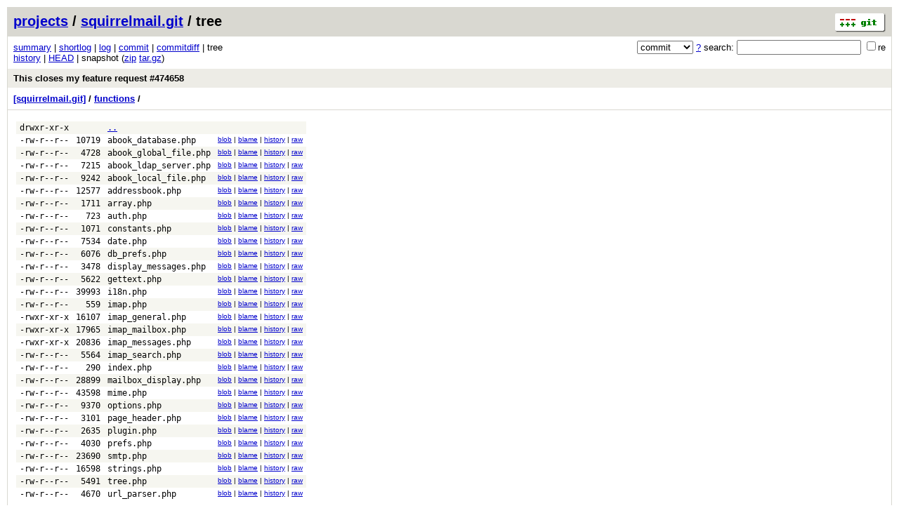

--- FILE ---
content_type: application/xhtml+xml; charset=utf-8
request_url: https://vcs.fsf.org/?p=squirrelmail.git;a=tree;f=functions;hb=826b7f711520a63efece207c0602556d4681f29b
body_size: 31736
content:
<?xml version="1.0" encoding="utf-8"?>
<!DOCTYPE html PUBLIC "-//W3C//DTD XHTML 1.0 Strict//EN" "http://www.w3.org/TR/xhtml1/DTD/xhtml1-strict.dtd">
<html xmlns="http://www.w3.org/1999/xhtml" xml:lang="en-US" lang="en-US">
<!-- git web interface version 2.25.1, (C) 2005-2006, Kay Sievers <kay.sievers@vrfy.org>, Christian Gierke -->
<!-- git core binaries version 2.25.1 -->
<head>
<meta http-equiv="content-type" content="application/xhtml+xml; charset=utf-8"/>
<meta name="generator" content="gitweb/2.25.1 git/2.25.1"/>
<meta name="robots" content="index, nofollow"/>
<title>vcs.fsf.org Git - squirrelmail.git/tree - functions/</title>
<link rel="stylesheet" type="text/css" href="static/gitweb.css"/>
<link rel="alternate" title="squirrelmail.git - history of functions/ - RSS feed" href="/?p=squirrelmail.git;a=rss;f=functions" type="application/rss+xml" />
<link rel="alternate" title="squirrelmail.git - history of functions/ - RSS feed (no merges)" href="/?p=squirrelmail.git;a=rss;f=functions;opt=--no-merges" type="application/rss+xml" />
<link rel="alternate" title="squirrelmail.git - history of functions/ - Atom feed" href="/?p=squirrelmail.git;a=atom;f=functions" type="application/atom+xml" />
<link rel="alternate" title="squirrelmail.git - history of functions/ - Atom feed (no merges)" href="/?p=squirrelmail.git;a=atom;f=functions;opt=--no-merges" type="application/atom+xml" />
<link rel="shortcut icon" href="static/git-favicon.png" type="image/png" />
</head>
<body>
<div class="page_header">
<a href="http://git-scm.com/" title="git homepage"><img alt="git" class="logo" height="27" src="static/git-logo.png" width="72" /></a><a href="https://vcs.fsf.org">projects</a> / <a href="/?p=squirrelmail.git;a=summary">squirrelmail.git</a> / tree
</div>
<form method="get" action="/" enctype="multipart/form-data"><div class="search">
<input name="p" type="hidden" value="squirrelmail.git" />
<input name="a" type="hidden" value="search" />
<input name="h" type="hidden" value="826b7f711520a63efece207c0602556d4681f29b" />
<select name="st" >
<option selected="selected" value="commit">commit</option>
<option value="grep">grep</option>
<option value="author">author</option>
<option value="committer">committer</option>
<option value="pickaxe">pickaxe</option>
</select> <a href="/?p=squirrelmail.git;a=search_help" title="search help">?</a> search:
<input type="text" name="s"  />
<span title="Extended regular expression"><label><input type="checkbox" name="sr" value="1" />re</label></span></div>
</form>
<div class="page_nav">
<a href="/?p=squirrelmail.git;a=summary">summary</a> | <a href="/?p=squirrelmail.git;a=shortlog;h=826b7f711520a63efece207c0602556d4681f29b">shortlog</a> | <a href="/?p=squirrelmail.git;a=log;h=826b7f711520a63efece207c0602556d4681f29b">log</a> | <a href="/?p=squirrelmail.git;a=commit;h=826b7f711520a63efece207c0602556d4681f29b">commit</a> | <a href="/?p=squirrelmail.git;a=commitdiff;h=826b7f711520a63efece207c0602556d4681f29b">commitdiff</a> | tree<br/>
<a href="/?p=squirrelmail.git;a=history;f=functions;hb=826b7f711520a63efece207c0602556d4681f29b">history</a> | <a href="/?p=squirrelmail.git;a=tree;f=functions;hb=HEAD">HEAD</a> | snapshot (<a href="/?p=squirrelmail.git;a=snapshot;h=33daa3593c407849b7c284c9f7c151ff8db11025;sf=zip">zip</a> <a href="/?p=squirrelmail.git;a=snapshot;h=33daa3593c407849b7c284c9f7c151ff8db11025;sf=tgz">tar.gz</a>)<br/>
</div>
<div class="header">
<a class="title" href="/?p=squirrelmail.git;a=commit;h=826b7f711520a63efece207c0602556d4681f29b">This closes my feature request #474658</a>
</div>
<div class="page_path"><a href="/?p=squirrelmail.git;a=tree;hb=826b7f711520a63efece207c0602556d4681f29b" title="tree root">[squirrelmail.git]</a> / <a href="/?p=squirrelmail.git;a=tree;f=functions;hb=826b7f711520a63efece207c0602556d4681f29b" title="functions">functions</a> / <br/></div>
<div class="page_body">
<table class="tree">
<tr class="dark">
<td class="mode">drwxr-xr-x</td>
<td class="size">&nbsp;</td>
<td class="list"><a href="/?p=squirrelmail.git;a=tree;hb=826b7f711520a63efece207c0602556d4681f29b">..</a></td>
<td class="link"></td>
</tr>
<tr class="light">
<td class="mode">-rw-r--r--</td>
<td class="size">10719</td>
<td class="list"><a class="list" href="/?p=squirrelmail.git;a=blob;f=functions/abook_database.php;h=0964a85273a5b1463431e8eb75d75f511a43cd4c;hb=826b7f711520a63efece207c0602556d4681f29b">abook_database.php</a></td>
<td class="link"><a href="/?p=squirrelmail.git;a=blob;f=functions/abook_database.php;h=0964a85273a5b1463431e8eb75d75f511a43cd4c;hb=826b7f711520a63efece207c0602556d4681f29b">blob</a> | <a href="/?p=squirrelmail.git;a=blame;f=functions/abook_database.php;h=0964a85273a5b1463431e8eb75d75f511a43cd4c;hb=826b7f711520a63efece207c0602556d4681f29b">blame</a> | <a href="/?p=squirrelmail.git;a=history;f=functions/abook_database.php;h=0964a85273a5b1463431e8eb75d75f511a43cd4c;hb=826b7f711520a63efece207c0602556d4681f29b">history</a> | <a href="/?p=squirrelmail.git;a=blob_plain;f=functions/abook_database.php;hb=826b7f711520a63efece207c0602556d4681f29b">raw</a></td>
</tr>
<tr class="dark">
<td class="mode">-rw-r--r--</td>
<td class="size">4728</td>
<td class="list"><a class="list" href="/?p=squirrelmail.git;a=blob;f=functions/abook_global_file.php;h=c59b6bc7eaf8efaf2c0f28929b82dfb8db66be08;hb=826b7f711520a63efece207c0602556d4681f29b">abook_global_file.php</a></td>
<td class="link"><a href="/?p=squirrelmail.git;a=blob;f=functions/abook_global_file.php;h=c59b6bc7eaf8efaf2c0f28929b82dfb8db66be08;hb=826b7f711520a63efece207c0602556d4681f29b">blob</a> | <a href="/?p=squirrelmail.git;a=blame;f=functions/abook_global_file.php;h=c59b6bc7eaf8efaf2c0f28929b82dfb8db66be08;hb=826b7f711520a63efece207c0602556d4681f29b">blame</a> | <a href="/?p=squirrelmail.git;a=history;f=functions/abook_global_file.php;h=c59b6bc7eaf8efaf2c0f28929b82dfb8db66be08;hb=826b7f711520a63efece207c0602556d4681f29b">history</a> | <a href="/?p=squirrelmail.git;a=blob_plain;f=functions/abook_global_file.php;hb=826b7f711520a63efece207c0602556d4681f29b">raw</a></td>
</tr>
<tr class="light">
<td class="mode">-rw-r--r--</td>
<td class="size">7215</td>
<td class="list"><a class="list" href="/?p=squirrelmail.git;a=blob;f=functions/abook_ldap_server.php;h=5db39cc10780ba6804edc75c15556c43c1f0cd5d;hb=826b7f711520a63efece207c0602556d4681f29b">abook_ldap_server.php</a></td>
<td class="link"><a href="/?p=squirrelmail.git;a=blob;f=functions/abook_ldap_server.php;h=5db39cc10780ba6804edc75c15556c43c1f0cd5d;hb=826b7f711520a63efece207c0602556d4681f29b">blob</a> | <a href="/?p=squirrelmail.git;a=blame;f=functions/abook_ldap_server.php;h=5db39cc10780ba6804edc75c15556c43c1f0cd5d;hb=826b7f711520a63efece207c0602556d4681f29b">blame</a> | <a href="/?p=squirrelmail.git;a=history;f=functions/abook_ldap_server.php;h=5db39cc10780ba6804edc75c15556c43c1f0cd5d;hb=826b7f711520a63efece207c0602556d4681f29b">history</a> | <a href="/?p=squirrelmail.git;a=blob_plain;f=functions/abook_ldap_server.php;hb=826b7f711520a63efece207c0602556d4681f29b">raw</a></td>
</tr>
<tr class="dark">
<td class="mode">-rw-r--r--</td>
<td class="size">9242</td>
<td class="list"><a class="list" href="/?p=squirrelmail.git;a=blob;f=functions/abook_local_file.php;h=26588d117801eeea8cae662b9c7f49d72f26384b;hb=826b7f711520a63efece207c0602556d4681f29b">abook_local_file.php</a></td>
<td class="link"><a href="/?p=squirrelmail.git;a=blob;f=functions/abook_local_file.php;h=26588d117801eeea8cae662b9c7f49d72f26384b;hb=826b7f711520a63efece207c0602556d4681f29b">blob</a> | <a href="/?p=squirrelmail.git;a=blame;f=functions/abook_local_file.php;h=26588d117801eeea8cae662b9c7f49d72f26384b;hb=826b7f711520a63efece207c0602556d4681f29b">blame</a> | <a href="/?p=squirrelmail.git;a=history;f=functions/abook_local_file.php;h=26588d117801eeea8cae662b9c7f49d72f26384b;hb=826b7f711520a63efece207c0602556d4681f29b">history</a> | <a href="/?p=squirrelmail.git;a=blob_plain;f=functions/abook_local_file.php;hb=826b7f711520a63efece207c0602556d4681f29b">raw</a></td>
</tr>
<tr class="light">
<td class="mode">-rw-r--r--</td>
<td class="size">12577</td>
<td class="list"><a class="list" href="/?p=squirrelmail.git;a=blob;f=functions/addressbook.php;h=ecb8cd66385c6b65500d2c36c6b8cf8fdbd7dea6;hb=826b7f711520a63efece207c0602556d4681f29b">addressbook.php</a></td>
<td class="link"><a href="/?p=squirrelmail.git;a=blob;f=functions/addressbook.php;h=ecb8cd66385c6b65500d2c36c6b8cf8fdbd7dea6;hb=826b7f711520a63efece207c0602556d4681f29b">blob</a> | <a href="/?p=squirrelmail.git;a=blame;f=functions/addressbook.php;h=ecb8cd66385c6b65500d2c36c6b8cf8fdbd7dea6;hb=826b7f711520a63efece207c0602556d4681f29b">blame</a> | <a href="/?p=squirrelmail.git;a=history;f=functions/addressbook.php;h=ecb8cd66385c6b65500d2c36c6b8cf8fdbd7dea6;hb=826b7f711520a63efece207c0602556d4681f29b">history</a> | <a href="/?p=squirrelmail.git;a=blob_plain;f=functions/addressbook.php;hb=826b7f711520a63efece207c0602556d4681f29b">raw</a></td>
</tr>
<tr class="dark">
<td class="mode">-rw-r--r--</td>
<td class="size">1711</td>
<td class="list"><a class="list" href="/?p=squirrelmail.git;a=blob;f=functions/array.php;h=e7d8237cf0df466e5b4cc0406e26b88c144ff610;hb=826b7f711520a63efece207c0602556d4681f29b">array.php</a></td>
<td class="link"><a href="/?p=squirrelmail.git;a=blob;f=functions/array.php;h=e7d8237cf0df466e5b4cc0406e26b88c144ff610;hb=826b7f711520a63efece207c0602556d4681f29b">blob</a> | <a href="/?p=squirrelmail.git;a=blame;f=functions/array.php;h=e7d8237cf0df466e5b4cc0406e26b88c144ff610;hb=826b7f711520a63efece207c0602556d4681f29b">blame</a> | <a href="/?p=squirrelmail.git;a=history;f=functions/array.php;h=e7d8237cf0df466e5b4cc0406e26b88c144ff610;hb=826b7f711520a63efece207c0602556d4681f29b">history</a> | <a href="/?p=squirrelmail.git;a=blob_plain;f=functions/array.php;hb=826b7f711520a63efece207c0602556d4681f29b">raw</a></td>
</tr>
<tr class="light">
<td class="mode">-rw-r--r--</td>
<td class="size">723</td>
<td class="list"><a class="list" href="/?p=squirrelmail.git;a=blob;f=functions/auth.php;h=8cddd0024bde4860ca5deb4a99115fbdde26b3a0;hb=826b7f711520a63efece207c0602556d4681f29b">auth.php</a></td>
<td class="link"><a href="/?p=squirrelmail.git;a=blob;f=functions/auth.php;h=8cddd0024bde4860ca5deb4a99115fbdde26b3a0;hb=826b7f711520a63efece207c0602556d4681f29b">blob</a> | <a href="/?p=squirrelmail.git;a=blame;f=functions/auth.php;h=8cddd0024bde4860ca5deb4a99115fbdde26b3a0;hb=826b7f711520a63efece207c0602556d4681f29b">blame</a> | <a href="/?p=squirrelmail.git;a=history;f=functions/auth.php;h=8cddd0024bde4860ca5deb4a99115fbdde26b3a0;hb=826b7f711520a63efece207c0602556d4681f29b">history</a> | <a href="/?p=squirrelmail.git;a=blob_plain;f=functions/auth.php;hb=826b7f711520a63efece207c0602556d4681f29b">raw</a></td>
</tr>
<tr class="dark">
<td class="mode">-rw-r--r--</td>
<td class="size">1071</td>
<td class="list"><a class="list" href="/?p=squirrelmail.git;a=blob;f=functions/constants.php;h=a762b703c8ad1dacc1537f6ef46ce6e645254ec5;hb=826b7f711520a63efece207c0602556d4681f29b">constants.php</a></td>
<td class="link"><a href="/?p=squirrelmail.git;a=blob;f=functions/constants.php;h=a762b703c8ad1dacc1537f6ef46ce6e645254ec5;hb=826b7f711520a63efece207c0602556d4681f29b">blob</a> | <a href="/?p=squirrelmail.git;a=blame;f=functions/constants.php;h=a762b703c8ad1dacc1537f6ef46ce6e645254ec5;hb=826b7f711520a63efece207c0602556d4681f29b">blame</a> | <a href="/?p=squirrelmail.git;a=history;f=functions/constants.php;h=a762b703c8ad1dacc1537f6ef46ce6e645254ec5;hb=826b7f711520a63efece207c0602556d4681f29b">history</a> | <a href="/?p=squirrelmail.git;a=blob_plain;f=functions/constants.php;hb=826b7f711520a63efece207c0602556d4681f29b">raw</a></td>
</tr>
<tr class="light">
<td class="mode">-rw-r--r--</td>
<td class="size">7534</td>
<td class="list"><a class="list" href="/?p=squirrelmail.git;a=blob;f=functions/date.php;h=e4c9b62a1c7739bf3cc70f48d96bc2876402d306;hb=826b7f711520a63efece207c0602556d4681f29b">date.php</a></td>
<td class="link"><a href="/?p=squirrelmail.git;a=blob;f=functions/date.php;h=e4c9b62a1c7739bf3cc70f48d96bc2876402d306;hb=826b7f711520a63efece207c0602556d4681f29b">blob</a> | <a href="/?p=squirrelmail.git;a=blame;f=functions/date.php;h=e4c9b62a1c7739bf3cc70f48d96bc2876402d306;hb=826b7f711520a63efece207c0602556d4681f29b">blame</a> | <a href="/?p=squirrelmail.git;a=history;f=functions/date.php;h=e4c9b62a1c7739bf3cc70f48d96bc2876402d306;hb=826b7f711520a63efece207c0602556d4681f29b">history</a> | <a href="/?p=squirrelmail.git;a=blob_plain;f=functions/date.php;hb=826b7f711520a63efece207c0602556d4681f29b">raw</a></td>
</tr>
<tr class="dark">
<td class="mode">-rw-r--r--</td>
<td class="size">6076</td>
<td class="list"><a class="list" href="/?p=squirrelmail.git;a=blob;f=functions/db_prefs.php;h=6a606db74eebf50b652d392ec6a0a32a76c55d1b;hb=826b7f711520a63efece207c0602556d4681f29b">db_prefs.php</a></td>
<td class="link"><a href="/?p=squirrelmail.git;a=blob;f=functions/db_prefs.php;h=6a606db74eebf50b652d392ec6a0a32a76c55d1b;hb=826b7f711520a63efece207c0602556d4681f29b">blob</a> | <a href="/?p=squirrelmail.git;a=blame;f=functions/db_prefs.php;h=6a606db74eebf50b652d392ec6a0a32a76c55d1b;hb=826b7f711520a63efece207c0602556d4681f29b">blame</a> | <a href="/?p=squirrelmail.git;a=history;f=functions/db_prefs.php;h=6a606db74eebf50b652d392ec6a0a32a76c55d1b;hb=826b7f711520a63efece207c0602556d4681f29b">history</a> | <a href="/?p=squirrelmail.git;a=blob_plain;f=functions/db_prefs.php;hb=826b7f711520a63efece207c0602556d4681f29b">raw</a></td>
</tr>
<tr class="light">
<td class="mode">-rw-r--r--</td>
<td class="size">3478</td>
<td class="list"><a class="list" href="/?p=squirrelmail.git;a=blob;f=functions/display_messages.php;h=7c787d3bc283345833de9c0fc5af6e8852c0231b;hb=826b7f711520a63efece207c0602556d4681f29b">display_messages.php</a></td>
<td class="link"><a href="/?p=squirrelmail.git;a=blob;f=functions/display_messages.php;h=7c787d3bc283345833de9c0fc5af6e8852c0231b;hb=826b7f711520a63efece207c0602556d4681f29b">blob</a> | <a href="/?p=squirrelmail.git;a=blame;f=functions/display_messages.php;h=7c787d3bc283345833de9c0fc5af6e8852c0231b;hb=826b7f711520a63efece207c0602556d4681f29b">blame</a> | <a href="/?p=squirrelmail.git;a=history;f=functions/display_messages.php;h=7c787d3bc283345833de9c0fc5af6e8852c0231b;hb=826b7f711520a63efece207c0602556d4681f29b">history</a> | <a href="/?p=squirrelmail.git;a=blob_plain;f=functions/display_messages.php;hb=826b7f711520a63efece207c0602556d4681f29b">raw</a></td>
</tr>
<tr class="dark">
<td class="mode">-rw-r--r--</td>
<td class="size">5622</td>
<td class="list"><a class="list" href="/?p=squirrelmail.git;a=blob;f=functions/gettext.php;h=80f3c63d1318f1af97cdb2aa6c00a608db27de80;hb=826b7f711520a63efece207c0602556d4681f29b">gettext.php</a></td>
<td class="link"><a href="/?p=squirrelmail.git;a=blob;f=functions/gettext.php;h=80f3c63d1318f1af97cdb2aa6c00a608db27de80;hb=826b7f711520a63efece207c0602556d4681f29b">blob</a> | <a href="/?p=squirrelmail.git;a=blame;f=functions/gettext.php;h=80f3c63d1318f1af97cdb2aa6c00a608db27de80;hb=826b7f711520a63efece207c0602556d4681f29b">blame</a> | <a href="/?p=squirrelmail.git;a=history;f=functions/gettext.php;h=80f3c63d1318f1af97cdb2aa6c00a608db27de80;hb=826b7f711520a63efece207c0602556d4681f29b">history</a> | <a href="/?p=squirrelmail.git;a=blob_plain;f=functions/gettext.php;hb=826b7f711520a63efece207c0602556d4681f29b">raw</a></td>
</tr>
<tr class="light">
<td class="mode">-rw-r--r--</td>
<td class="size">39993</td>
<td class="list"><a class="list" href="/?p=squirrelmail.git;a=blob;f=functions/i18n.php;h=f9ba45074b85dde6624cb38fecbcd1d204e0c922;hb=826b7f711520a63efece207c0602556d4681f29b">i18n.php</a></td>
<td class="link"><a href="/?p=squirrelmail.git;a=blob;f=functions/i18n.php;h=f9ba45074b85dde6624cb38fecbcd1d204e0c922;hb=826b7f711520a63efece207c0602556d4681f29b">blob</a> | <a href="/?p=squirrelmail.git;a=blame;f=functions/i18n.php;h=f9ba45074b85dde6624cb38fecbcd1d204e0c922;hb=826b7f711520a63efece207c0602556d4681f29b">blame</a> | <a href="/?p=squirrelmail.git;a=history;f=functions/i18n.php;h=f9ba45074b85dde6624cb38fecbcd1d204e0c922;hb=826b7f711520a63efece207c0602556d4681f29b">history</a> | <a href="/?p=squirrelmail.git;a=blob_plain;f=functions/i18n.php;hb=826b7f711520a63efece207c0602556d4681f29b">raw</a></td>
</tr>
<tr class="dark">
<td class="mode">-rw-r--r--</td>
<td class="size">559</td>
<td class="list"><a class="list" href="/?p=squirrelmail.git;a=blob;f=functions/imap.php;h=fc65a68163ef76c96bec0d4378fa09cec282b246;hb=826b7f711520a63efece207c0602556d4681f29b">imap.php</a></td>
<td class="link"><a href="/?p=squirrelmail.git;a=blob;f=functions/imap.php;h=fc65a68163ef76c96bec0d4378fa09cec282b246;hb=826b7f711520a63efece207c0602556d4681f29b">blob</a> | <a href="/?p=squirrelmail.git;a=blame;f=functions/imap.php;h=fc65a68163ef76c96bec0d4378fa09cec282b246;hb=826b7f711520a63efece207c0602556d4681f29b">blame</a> | <a href="/?p=squirrelmail.git;a=history;f=functions/imap.php;h=fc65a68163ef76c96bec0d4378fa09cec282b246;hb=826b7f711520a63efece207c0602556d4681f29b">history</a> | <a href="/?p=squirrelmail.git;a=blob_plain;f=functions/imap.php;hb=826b7f711520a63efece207c0602556d4681f29b">raw</a></td>
</tr>
<tr class="light">
<td class="mode">-rwxr-xr-x</td>
<td class="size">16107</td>
<td class="list"><a class="list" href="/?p=squirrelmail.git;a=blob;f=functions/imap_general.php;h=d4c61c3490ccf2f5fdef0fcd6dbbab9ce26fc9f9;hb=826b7f711520a63efece207c0602556d4681f29b">imap_general.php</a></td>
<td class="link"><a href="/?p=squirrelmail.git;a=blob;f=functions/imap_general.php;h=d4c61c3490ccf2f5fdef0fcd6dbbab9ce26fc9f9;hb=826b7f711520a63efece207c0602556d4681f29b">blob</a> | <a href="/?p=squirrelmail.git;a=blame;f=functions/imap_general.php;h=d4c61c3490ccf2f5fdef0fcd6dbbab9ce26fc9f9;hb=826b7f711520a63efece207c0602556d4681f29b">blame</a> | <a href="/?p=squirrelmail.git;a=history;f=functions/imap_general.php;h=d4c61c3490ccf2f5fdef0fcd6dbbab9ce26fc9f9;hb=826b7f711520a63efece207c0602556d4681f29b">history</a> | <a href="/?p=squirrelmail.git;a=blob_plain;f=functions/imap_general.php;hb=826b7f711520a63efece207c0602556d4681f29b">raw</a></td>
</tr>
<tr class="dark">
<td class="mode">-rwxr-xr-x</td>
<td class="size">17965</td>
<td class="list"><a class="list" href="/?p=squirrelmail.git;a=blob;f=functions/imap_mailbox.php;h=420d8ca45a87fbdcfd2950c2360c99942c16c105;hb=826b7f711520a63efece207c0602556d4681f29b">imap_mailbox.php</a></td>
<td class="link"><a href="/?p=squirrelmail.git;a=blob;f=functions/imap_mailbox.php;h=420d8ca45a87fbdcfd2950c2360c99942c16c105;hb=826b7f711520a63efece207c0602556d4681f29b">blob</a> | <a href="/?p=squirrelmail.git;a=blame;f=functions/imap_mailbox.php;h=420d8ca45a87fbdcfd2950c2360c99942c16c105;hb=826b7f711520a63efece207c0602556d4681f29b">blame</a> | <a href="/?p=squirrelmail.git;a=history;f=functions/imap_mailbox.php;h=420d8ca45a87fbdcfd2950c2360c99942c16c105;hb=826b7f711520a63efece207c0602556d4681f29b">history</a> | <a href="/?p=squirrelmail.git;a=blob_plain;f=functions/imap_mailbox.php;hb=826b7f711520a63efece207c0602556d4681f29b">raw</a></td>
</tr>
<tr class="light">
<td class="mode">-rwxr-xr-x</td>
<td class="size">20836</td>
<td class="list"><a class="list" href="/?p=squirrelmail.git;a=blob;f=functions/imap_messages.php;h=8cbf6ae2ef44fe9b28f718d132b89f361994e39d;hb=826b7f711520a63efece207c0602556d4681f29b">imap_messages.php</a></td>
<td class="link"><a href="/?p=squirrelmail.git;a=blob;f=functions/imap_messages.php;h=8cbf6ae2ef44fe9b28f718d132b89f361994e39d;hb=826b7f711520a63efece207c0602556d4681f29b">blob</a> | <a href="/?p=squirrelmail.git;a=blame;f=functions/imap_messages.php;h=8cbf6ae2ef44fe9b28f718d132b89f361994e39d;hb=826b7f711520a63efece207c0602556d4681f29b">blame</a> | <a href="/?p=squirrelmail.git;a=history;f=functions/imap_messages.php;h=8cbf6ae2ef44fe9b28f718d132b89f361994e39d;hb=826b7f711520a63efece207c0602556d4681f29b">history</a> | <a href="/?p=squirrelmail.git;a=blob_plain;f=functions/imap_messages.php;hb=826b7f711520a63efece207c0602556d4681f29b">raw</a></td>
</tr>
<tr class="dark">
<td class="mode">-rw-r--r--</td>
<td class="size">5564</td>
<td class="list"><a class="list" href="/?p=squirrelmail.git;a=blob;f=functions/imap_search.php;h=a546b4e649801647573716a264e8f41ea7abc5e1;hb=826b7f711520a63efece207c0602556d4681f29b">imap_search.php</a></td>
<td class="link"><a href="/?p=squirrelmail.git;a=blob;f=functions/imap_search.php;h=a546b4e649801647573716a264e8f41ea7abc5e1;hb=826b7f711520a63efece207c0602556d4681f29b">blob</a> | <a href="/?p=squirrelmail.git;a=blame;f=functions/imap_search.php;h=a546b4e649801647573716a264e8f41ea7abc5e1;hb=826b7f711520a63efece207c0602556d4681f29b">blame</a> | <a href="/?p=squirrelmail.git;a=history;f=functions/imap_search.php;h=a546b4e649801647573716a264e8f41ea7abc5e1;hb=826b7f711520a63efece207c0602556d4681f29b">history</a> | <a href="/?p=squirrelmail.git;a=blob_plain;f=functions/imap_search.php;hb=826b7f711520a63efece207c0602556d4681f29b">raw</a></td>
</tr>
<tr class="light">
<td class="mode">-rw-r--r--</td>
<td class="size">290</td>
<td class="list"><a class="list" href="/?p=squirrelmail.git;a=blob;f=functions/index.php;h=9d9ed2ca6618c108a7fac708dc9415edd07d972a;hb=826b7f711520a63efece207c0602556d4681f29b">index.php</a></td>
<td class="link"><a href="/?p=squirrelmail.git;a=blob;f=functions/index.php;h=9d9ed2ca6618c108a7fac708dc9415edd07d972a;hb=826b7f711520a63efece207c0602556d4681f29b">blob</a> | <a href="/?p=squirrelmail.git;a=blame;f=functions/index.php;h=9d9ed2ca6618c108a7fac708dc9415edd07d972a;hb=826b7f711520a63efece207c0602556d4681f29b">blame</a> | <a href="/?p=squirrelmail.git;a=history;f=functions/index.php;h=9d9ed2ca6618c108a7fac708dc9415edd07d972a;hb=826b7f711520a63efece207c0602556d4681f29b">history</a> | <a href="/?p=squirrelmail.git;a=blob_plain;f=functions/index.php;hb=826b7f711520a63efece207c0602556d4681f29b">raw</a></td>
</tr>
<tr class="dark">
<td class="mode">-rw-r--r--</td>
<td class="size">28899</td>
<td class="list"><a class="list" href="/?p=squirrelmail.git;a=blob;f=functions/mailbox_display.php;h=5a36afb3cf4592f00629ca7b14c86a711f33c833;hb=826b7f711520a63efece207c0602556d4681f29b">mailbox_display.php</a></td>
<td class="link"><a href="/?p=squirrelmail.git;a=blob;f=functions/mailbox_display.php;h=5a36afb3cf4592f00629ca7b14c86a711f33c833;hb=826b7f711520a63efece207c0602556d4681f29b">blob</a> | <a href="/?p=squirrelmail.git;a=blame;f=functions/mailbox_display.php;h=5a36afb3cf4592f00629ca7b14c86a711f33c833;hb=826b7f711520a63efece207c0602556d4681f29b">blame</a> | <a href="/?p=squirrelmail.git;a=history;f=functions/mailbox_display.php;h=5a36afb3cf4592f00629ca7b14c86a711f33c833;hb=826b7f711520a63efece207c0602556d4681f29b">history</a> | <a href="/?p=squirrelmail.git;a=blob_plain;f=functions/mailbox_display.php;hb=826b7f711520a63efece207c0602556d4681f29b">raw</a></td>
</tr>
<tr class="light">
<td class="mode">-rw-r--r--</td>
<td class="size">43598</td>
<td class="list"><a class="list" href="/?p=squirrelmail.git;a=blob;f=functions/mime.php;h=cfb9e9d9706255e6b60aa6094b59aa1e01a601e2;hb=826b7f711520a63efece207c0602556d4681f29b">mime.php</a></td>
<td class="link"><a href="/?p=squirrelmail.git;a=blob;f=functions/mime.php;h=cfb9e9d9706255e6b60aa6094b59aa1e01a601e2;hb=826b7f711520a63efece207c0602556d4681f29b">blob</a> | <a href="/?p=squirrelmail.git;a=blame;f=functions/mime.php;h=cfb9e9d9706255e6b60aa6094b59aa1e01a601e2;hb=826b7f711520a63efece207c0602556d4681f29b">blame</a> | <a href="/?p=squirrelmail.git;a=history;f=functions/mime.php;h=cfb9e9d9706255e6b60aa6094b59aa1e01a601e2;hb=826b7f711520a63efece207c0602556d4681f29b">history</a> | <a href="/?p=squirrelmail.git;a=blob_plain;f=functions/mime.php;hb=826b7f711520a63efece207c0602556d4681f29b">raw</a></td>
</tr>
<tr class="dark">
<td class="mode">-rw-r--r--</td>
<td class="size">9370</td>
<td class="list"><a class="list" href="/?p=squirrelmail.git;a=blob;f=functions/options.php;h=72674ca4faf602eba82f0b80db5ec5c09575b2dc;hb=826b7f711520a63efece207c0602556d4681f29b">options.php</a></td>
<td class="link"><a href="/?p=squirrelmail.git;a=blob;f=functions/options.php;h=72674ca4faf602eba82f0b80db5ec5c09575b2dc;hb=826b7f711520a63efece207c0602556d4681f29b">blob</a> | <a href="/?p=squirrelmail.git;a=blame;f=functions/options.php;h=72674ca4faf602eba82f0b80db5ec5c09575b2dc;hb=826b7f711520a63efece207c0602556d4681f29b">blame</a> | <a href="/?p=squirrelmail.git;a=history;f=functions/options.php;h=72674ca4faf602eba82f0b80db5ec5c09575b2dc;hb=826b7f711520a63efece207c0602556d4681f29b">history</a> | <a href="/?p=squirrelmail.git;a=blob_plain;f=functions/options.php;hb=826b7f711520a63efece207c0602556d4681f29b">raw</a></td>
</tr>
<tr class="light">
<td class="mode">-rw-r--r--</td>
<td class="size">3101</td>
<td class="list"><a class="list" href="/?p=squirrelmail.git;a=blob;f=functions/page_header.php;h=ff964481c186dfa03ef8461aa219c31adaaac23d;hb=826b7f711520a63efece207c0602556d4681f29b">page_header.php</a></td>
<td class="link"><a href="/?p=squirrelmail.git;a=blob;f=functions/page_header.php;h=ff964481c186dfa03ef8461aa219c31adaaac23d;hb=826b7f711520a63efece207c0602556d4681f29b">blob</a> | <a href="/?p=squirrelmail.git;a=blame;f=functions/page_header.php;h=ff964481c186dfa03ef8461aa219c31adaaac23d;hb=826b7f711520a63efece207c0602556d4681f29b">blame</a> | <a href="/?p=squirrelmail.git;a=history;f=functions/page_header.php;h=ff964481c186dfa03ef8461aa219c31adaaac23d;hb=826b7f711520a63efece207c0602556d4681f29b">history</a> | <a href="/?p=squirrelmail.git;a=blob_plain;f=functions/page_header.php;hb=826b7f711520a63efece207c0602556d4681f29b">raw</a></td>
</tr>
<tr class="dark">
<td class="mode">-rw-r--r--</td>
<td class="size">2635</td>
<td class="list"><a class="list" href="/?p=squirrelmail.git;a=blob;f=functions/plugin.php;h=de8d4687eceddd5a94c660b607774c6aadb4fa5e;hb=826b7f711520a63efece207c0602556d4681f29b">plugin.php</a></td>
<td class="link"><a href="/?p=squirrelmail.git;a=blob;f=functions/plugin.php;h=de8d4687eceddd5a94c660b607774c6aadb4fa5e;hb=826b7f711520a63efece207c0602556d4681f29b">blob</a> | <a href="/?p=squirrelmail.git;a=blame;f=functions/plugin.php;h=de8d4687eceddd5a94c660b607774c6aadb4fa5e;hb=826b7f711520a63efece207c0602556d4681f29b">blame</a> | <a href="/?p=squirrelmail.git;a=history;f=functions/plugin.php;h=de8d4687eceddd5a94c660b607774c6aadb4fa5e;hb=826b7f711520a63efece207c0602556d4681f29b">history</a> | <a href="/?p=squirrelmail.git;a=blob_plain;f=functions/plugin.php;hb=826b7f711520a63efece207c0602556d4681f29b">raw</a></td>
</tr>
<tr class="light">
<td class="mode">-rw-r--r--</td>
<td class="size">4030</td>
<td class="list"><a class="list" href="/?p=squirrelmail.git;a=blob;f=functions/prefs.php;h=e719adf622b731d3ded1eb7b321632439b775979;hb=826b7f711520a63efece207c0602556d4681f29b">prefs.php</a></td>
<td class="link"><a href="/?p=squirrelmail.git;a=blob;f=functions/prefs.php;h=e719adf622b731d3ded1eb7b321632439b775979;hb=826b7f711520a63efece207c0602556d4681f29b">blob</a> | <a href="/?p=squirrelmail.git;a=blame;f=functions/prefs.php;h=e719adf622b731d3ded1eb7b321632439b775979;hb=826b7f711520a63efece207c0602556d4681f29b">blame</a> | <a href="/?p=squirrelmail.git;a=history;f=functions/prefs.php;h=e719adf622b731d3ded1eb7b321632439b775979;hb=826b7f711520a63efece207c0602556d4681f29b">history</a> | <a href="/?p=squirrelmail.git;a=blob_plain;f=functions/prefs.php;hb=826b7f711520a63efece207c0602556d4681f29b">raw</a></td>
</tr>
<tr class="dark">
<td class="mode">-rw-r--r--</td>
<td class="size">23690</td>
<td class="list"><a class="list" href="/?p=squirrelmail.git;a=blob;f=functions/smtp.php;h=92ab7f72a91538a4a1740c9cad233c7e6b80a55c;hb=826b7f711520a63efece207c0602556d4681f29b">smtp.php</a></td>
<td class="link"><a href="/?p=squirrelmail.git;a=blob;f=functions/smtp.php;h=92ab7f72a91538a4a1740c9cad233c7e6b80a55c;hb=826b7f711520a63efece207c0602556d4681f29b">blob</a> | <a href="/?p=squirrelmail.git;a=blame;f=functions/smtp.php;h=92ab7f72a91538a4a1740c9cad233c7e6b80a55c;hb=826b7f711520a63efece207c0602556d4681f29b">blame</a> | <a href="/?p=squirrelmail.git;a=history;f=functions/smtp.php;h=92ab7f72a91538a4a1740c9cad233c7e6b80a55c;hb=826b7f711520a63efece207c0602556d4681f29b">history</a> | <a href="/?p=squirrelmail.git;a=blob_plain;f=functions/smtp.php;hb=826b7f711520a63efece207c0602556d4681f29b">raw</a></td>
</tr>
<tr class="light">
<td class="mode">-rw-r--r--</td>
<td class="size">16598</td>
<td class="list"><a class="list" href="/?p=squirrelmail.git;a=blob;f=functions/strings.php;h=b3c2f763be77b5858d16f00a8e5a882ee0ef6af6;hb=826b7f711520a63efece207c0602556d4681f29b">strings.php</a></td>
<td class="link"><a href="/?p=squirrelmail.git;a=blob;f=functions/strings.php;h=b3c2f763be77b5858d16f00a8e5a882ee0ef6af6;hb=826b7f711520a63efece207c0602556d4681f29b">blob</a> | <a href="/?p=squirrelmail.git;a=blame;f=functions/strings.php;h=b3c2f763be77b5858d16f00a8e5a882ee0ef6af6;hb=826b7f711520a63efece207c0602556d4681f29b">blame</a> | <a href="/?p=squirrelmail.git;a=history;f=functions/strings.php;h=b3c2f763be77b5858d16f00a8e5a882ee0ef6af6;hb=826b7f711520a63efece207c0602556d4681f29b">history</a> | <a href="/?p=squirrelmail.git;a=blob_plain;f=functions/strings.php;hb=826b7f711520a63efece207c0602556d4681f29b">raw</a></td>
</tr>
<tr class="dark">
<td class="mode">-rw-r--r--</td>
<td class="size">5491</td>
<td class="list"><a class="list" href="/?p=squirrelmail.git;a=blob;f=functions/tree.php;h=f37c8422a7ee06dd3472177d9cf0b1b0bc9136f9;hb=826b7f711520a63efece207c0602556d4681f29b">tree.php</a></td>
<td class="link"><a href="/?p=squirrelmail.git;a=blob;f=functions/tree.php;h=f37c8422a7ee06dd3472177d9cf0b1b0bc9136f9;hb=826b7f711520a63efece207c0602556d4681f29b">blob</a> | <a href="/?p=squirrelmail.git;a=blame;f=functions/tree.php;h=f37c8422a7ee06dd3472177d9cf0b1b0bc9136f9;hb=826b7f711520a63efece207c0602556d4681f29b">blame</a> | <a href="/?p=squirrelmail.git;a=history;f=functions/tree.php;h=f37c8422a7ee06dd3472177d9cf0b1b0bc9136f9;hb=826b7f711520a63efece207c0602556d4681f29b">history</a> | <a href="/?p=squirrelmail.git;a=blob_plain;f=functions/tree.php;hb=826b7f711520a63efece207c0602556d4681f29b">raw</a></td>
</tr>
<tr class="light">
<td class="mode">-rw-r--r--</td>
<td class="size">4670</td>
<td class="list"><a class="list" href="/?p=squirrelmail.git;a=blob;f=functions/url_parser.php;h=2fb2d3a67450725354f0384b08b6023a9fea1257;hb=826b7f711520a63efece207c0602556d4681f29b">url_parser.php</a></td>
<td class="link"><a href="/?p=squirrelmail.git;a=blob;f=functions/url_parser.php;h=2fb2d3a67450725354f0384b08b6023a9fea1257;hb=826b7f711520a63efece207c0602556d4681f29b">blob</a> | <a href="/?p=squirrelmail.git;a=blame;f=functions/url_parser.php;h=2fb2d3a67450725354f0384b08b6023a9fea1257;hb=826b7f711520a63efece207c0602556d4681f29b">blame</a> | <a href="/?p=squirrelmail.git;a=history;f=functions/url_parser.php;h=2fb2d3a67450725354f0384b08b6023a9fea1257;hb=826b7f711520a63efece207c0602556d4681f29b">history</a> | <a href="/?p=squirrelmail.git;a=blob_plain;f=functions/url_parser.php;hb=826b7f711520a63efece207c0602556d4681f29b">raw</a></td>
</tr>
</table>
</div><div class="page_footer">
<div class="page_footer_text">Unnamed repository; edit this file &#39;description&#39; to name the repository.</div>
<a class="rss_logo" href="/?p=squirrelmail.git;a=rss;f=functions" title="history of functions/ RSS feed">RSS</a>
<a class="rss_logo" href="/?p=squirrelmail.git;a=atom;f=functions" title="history of functions/ Atom feed">Atom</a>
</div>
<script type="text/javascript" src="static/gitweb.js"></script>
<script type="text/javascript">
window.onload = function () {
	var tz_cookie = { name: 'gitweb_tz', expires: 14, path: '/' };
	onloadTZSetup('local', tz_cookie, 'datetime');
};
</script>
</body>
</html>